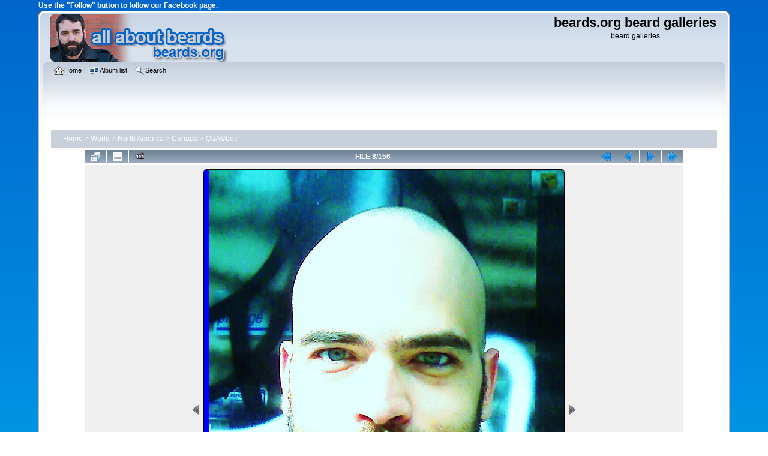

--- FILE ---
content_type: text/html; charset=utf-8
request_url: https://www.beards.org/images/displayimage.php?album=99&pid=8135
body_size: 5221
content:
<!DOCTYPE html PUBLIC "-//W3C//DTD XHTML 1.0 Transitional//EN"
   "http://www.w3.org/TR/xhtml1/DTD/xhtml1-transitional.dtd">
<html xmlns="http://www.w3.org/1999/xhtml" xml:lang="en" lang="en" dir="ltr">
<head>
<!-- Google tag (gtag.js) -->
<script async src="https://www.googletagmanager.com/gtag/js?id=G-RM43QRRHV8"></script>
<script>
  window.dataLayer = window.dataLayer || [];
  function gtag(){dataLayer.push(arguments);}
  gtag('js', new Date());

  gtag('config', 'G-RM43QRRHV8');
</script>
<meta http-equiv="Content-Type" content="text/html; charset=utf-8" />
<meta http-equiv="Pragma" content="no-cache" />
<meta name="viewport" content="width=device-width, initial-scale=1.0"/>
<title>QuÃ©bec - Danny - beards.org beard galleries</title>
<meta property="og:title" content="Beards of the World gallery" />
<meta property="og:site_name" content="All About BEARDS | beards.org"/>
<meta property="og:url" content="https://www.beards.org/images/" />
<meta property="og:type" content="website" />
<meta property="og:description" content="Beards of the world gallery: A showcase of
the incredible variety, power, and glory of beards from around the world.  Marvel at examples of all types and styles of beards.
  See beards that inspire you to grow your own beard." />
<meta name="keywords" content="full_beard" />
<link rel="start" href="displayimage.php?album=99&amp;pid=3208" title="Return to start" />
<link rel="prev" href="displayimage.php?album=99&amp;pid=8136#top_display_media" title="See previous file" />
<link rel="last" href="displayimage.php?album=99&amp;pid=6879" title="Skip to end" />
<link rel="next" href="displayimage.php?album=99&amp;pid=8651#top_display_media" title="See next file"/>
<link rel="up" href="thumbnails.php?album=99&amp;page=1" title="Return to the thumbnail page"/>

<link rel="stylesheet" href="css/coppermine.css" type="text/css" />
<link rel="stylesheet" href="themes/curve_responsive/style.css" type="text/css" />
<link rel="shortcut icon" href="/favicon.ico" />
<!-- Begin IE6 support -->
<!--[if lt IE 7]>
<style>
body {behavior: url(themes/curve_responsive/csshover3.htc );}
.dropmenu li {width: 1px;} .dropmenu li a.firstlevel span.firstlevel {white-space: nowrap;} .main_menu {overflow: auto;}
</style>
<![endif]-->
<!-- End IE6 support -->
<script type="text/javascript">
/* <![CDATA[ */
    var js_vars = {"site_url":"https:\/\/www.beards.org\/images","debug":false,"icon_dir":"images\/icons\/","lang_close":"Close","icon_close_path":"images\/icons\/close.png","cookies_allowed":true,"position":"7","album":99,"cat":false,"count":"156","buttons":{"pic_info_title":"Display\/hide file information","pic_info_btn":"","slideshow_tgt":"displayimage.php?album=99&amp;pid=8135&amp;slideshow=5000#top_display_media","slideshow_title":"Slideshow","slideshow_btn":"","loc":""},"thumb_width":"100","thumb_use":"any","max_item":"5","picture_id":"8135"};
/* ]]> */
</script>
<script type="text/javascript" src="js/jquery-1.12.4.js"></script>
<script type="text/javascript" src="js/jquery-migrate-1.4.1.js"></script>
<script type="text/javascript" src="js/scripts.js"></script>
<script type="text/javascript" src="js/jquery.greybox.js"></script>
<script type="text/javascript" src="js/jquery.elastic.js"></script>
<script type="text/javascript" src="plugins/keyboard_navigation/keydown_displayimage.js"></script>
<script type="text/javascript" src="plugins/picture_navigation/picture_navigation.js"></script>
<script type="text/javascript" src="js/displayimage.js"></script>

<!--
  SVN version info:
  Coppermine version: 1.5.9
  $HeadURL: https://svn.code.sf.net/p/coppermine/code/trunk/cpg1.5.x/themes/curve/template.html $
  $Revision: 7809 $
-->
</head>
<body>
<div id="fb-root"></div>
<script>(function(d, s, id) {
  var js, fjs = d.getElementsByTagName(s)[0];
  if (d.getElementById(id)) return;
  js = d.createElement(s); js.id = id;
  js.src = "//connect.facebook.net/en_US/sdk.js#xfbml=1&version=v2.7";
  fjs.parentNode.insertBefore(js, fjs);
}(document, 'script', 'facebook-jssdk'));</script>
    	<p style="color:white;">
	<b>Use the "Follow" button to follow our Facebook page.</b>
	</p>
	<div class="fb-like" data-href="https://www.facebook.com/allaboutbeards/" data-layout="button" data-action="like" data-size="small" data-show-faces="false" data-share="true"></div>
    <div id="cpg_logo_block_outer">
        <div class="cpg_logo_block_inner">
            <div id="cpg_logo_block_logo">
                <a href="/index.php">
                    <img src="themes/curve_responsive/images/cpg_curve_resp001.png" width="300" height="80" title="Return to beards.org home." alt="Return to beards.org home." />
                </a>
            </div>
            <div id="cpg_logo_block_name">
                <h1>beards.org beard galleries</h1>
                <h3>beard galleries</h3>
            </div>
            <div class="clearer"></div>
        </div>
    </div>
    <div id="cpg_header_block_outer">
        <div class="cpg_header_block_inner">
            <div id="main_menu">
                    <ul class="dropmenu">
          
                        <!-- BEGIN home -->
                        <li>
                            <a href="https://www.beards.org/" title="Go to the home page" class="firstlevel" ><span class="firstlevel"><img src="images/icons/home.png" border="0" alt="" width="16" height="16" class="icon" />Home</span></a>
                            
                        </li>
                        <!-- END home -->
                        
                        
                        
                        
                        
</ul>
                    <ul class="dropmenu">
          
                        
                        <!-- BEGIN album_list -->
                        <li>
                            <a href="index.php?cat=9" title="Go to the album list" class="firstlevel" ><span class="firstlevel"><img src="images/icons/alb_mgr.png" border="0" alt="" width="16" height="16" class="icon" />Album list</span></a>
                            <ul>
                                <!-- BEGIN lastup -->
                                <li>
                                    <a href="thumbnails.php?album=lastup&amp;cat=-99" title="Show most recent uploads" rel="nofollow"><span><img src="images/icons/last_uploads.png" border="0" alt="" width="16" height="16" class="icon" />Last uploads</span></a>
                                </li>
                                <!-- END lastup -->
                                <!-- BEGIN lastcom -->
                                <li>
                                    <a href="thumbnails.php?album=lastcom&amp;cat=-99" title="Show most recent comments" rel="nofollow"><span><img src="images/icons/comment.png" border="0" alt="" width="16" height="16" class="icon" />Last comments</span></a>
                                </li>
                                <!-- END lastcom -->
                                <!-- BEGIN topn -->
                                <li>
                                    <a href="thumbnails.php?album=topn&amp;cat=-99" title="Show most viewed items" rel="nofollow"><span><img src="images/icons/most_viewed.png" border="0" alt="" width="16" height="16" class="icon" />Most viewed</span></a>
                                </li>
                                <!-- END topn -->
                                
                                
                            </ul>
                        </li>
                        <!-- END album_list -->
                        <!-- BEGIN search -->
                        <li>
                            <a href="search.php" title="Search the gallery"  class="firstlevel" ><span class="firstlevel"><img src="images/icons/search.png" border="0" alt="" width="16" height="16" class="icon" />Search</span></a>
                        </li>
                        <!-- END search -->
</ul>
                    
            </div><!-- Begin IE7 support --><img src="images/spacer.gif" class="menuheight" alt="" /><!-- End IE7 support -->
            <div class="clearer"></div>
            
        </div>
    </div>
    <div id="cpg_main_block_outer">
        <div class="cpg_main_block_inner">
            
<!-- Start standard table -->
<table align="center" width="100%" cellspacing="1" cellpadding="0" class="maintable ">

        <tr>
            <td colspan="3" align="left">
                <div class="cpg_starttable_outer">
                    <div class="cpg_starttable_inner">
                        <table width="100%" cellpadding="0" cellspacing="0" border="0">
                            <tr>
                                <td class="statlink">
                                    <a href="index.php">Home</a> > <a href="index.php?cat=11">World</a> > <a href="index.php?cat=6">North America</a> > <a href="index.php?cat=9">Canada</a> > <a href="thumbnails.php?album=99">QuÃ©bec</a>
                                </td>
                                <td class="statlink">
                                    <img src="images/spacer.gif" width="1" height="25" border="0" alt="" />
                                </td>
                            </tr>
                        </table>
                    </div>
                </div>
            </td>
        </tr>
</table>
<!-- End standard table -->
<a name="top_display_media"></a>
<!-- Start standard table -->
<table align="center" width="90%" cellspacing="1" cellpadding="0" class="maintable ">

        <tr>
                <td align="center" valign="middle" class="navmenu" width="48"><a href="thumbnails.php?album=99&amp;page=1" class="navmenu_pic" title="Return to the thumbnail page"><img src="images/navbar/thumbnails.png" align="middle" border="0" alt="Return to the thumbnail page" /></a></td>
<!-- BEGIN pic_info_button -->
                <!-- button will be added by displayimage.js -->
                <td id="pic_info_button" align="center" valign="middle" class="navmenu" width="48"></td>
<!-- END pic_info_button -->
<!-- BEGIN slideshow_button -->
                <!-- button will be added by displayimage.js -->
                <td id="slideshow_button" align="center" valign="middle" class="navmenu" width="48"></td>
<!-- END slideshow_button -->
                <td align="center" valign="middle" class="navmenu" width="100%">FILE 8/156</td>


<!-- BEGIN nav_start -->
                <td align="center" valign="middle" class="navmenu" width="48"><a href="displayimage.php?album=99&amp;pid=3208#top_display_media" class="navmenu_pic" title="Return to start"><img src="images/navbar/start.png" border="0" align="middle" alt="Return to start" /></a></td>
<!-- END nav_start -->
<!-- BEGIN nav_prev -->
                <td align="center" valign="middle" class="navmenu" width="48"><a href="displayimage.php?album=99&amp;pid=8136#top_display_media" class="navmenu_pic" title="See previous file"><img src="images/navbar/prev.png" border="0" align="middle" alt="See previous file" /></a></td>
<!-- END nav_prev -->
<!-- BEGIN nav_next -->
                <td align="center" valign="middle" class="navmenu" width="48"><a href="displayimage.php?album=99&amp;pid=8651#top_display_media" class="navmenu_pic" title="See next file"><img src="images/navbar/next.png" border="0" align="middle" alt="See next file" /></a></td>
<!-- END nav_next -->
<!-- BEGIN nav_end -->
                <td align="center" valign="middle" class="navmenu" width="48"><a href="displayimage.php?album=99&amp;pid=6879#top_display_media" class="navmenu_pic" title="Skip to end"><img src="images/navbar/end.png" border="0" align="middle" alt="Skip to end" /></a></td>
<!-- END nav_end -->

        </tr>
</table>
<!-- End standard table -->

<!-- Start standard table -->
<table align="center" width="90%" cellspacing="1" cellpadding="0" class="maintable ">
        <tr>
                <td align="center" class="display_media" nowrap="nowrap">
                        <table width="100%" cellspacing="2" cellpadding="0">
                                <tr>
                                        <td align="center" style="{SLIDESHOW_STYLE}">
                                                <img src="albums/userpics/10001/caqcd001003.jpg" width="600" height="800" class="image" border="0" alt="Danny
Bearded since: 2006.  I am a dedicated, permanent beard grower.

Comments:
I grew my beard  first out of curiosity; then I adopted the style and always had facial hair since my teens. It&#039;s only this year that I decided to grow a full beard and I am loving it!

How do I feel about my beard? Frankly, I didn&#039;t know I could pull this style off. The more it grows, the manlier I feel about myself. Being a fragile kid, I magically grew into a man and I don&#039;t think I will ever get rid of it now. People say I am lucky to have enough facial hair to grow it up.  So I thought it was the thing to do. I love my beard and the feeling of it; I feel like a man!
Keywords: full_beard" title="Danny
Bearded since: 2006.  I am a dedicated, permanent beard grower.

Comments:
I grew my beard  first out of curiosity; then I adopted the style and always had facial hair since my teens. It&#039;s only this year that I decided to grow a full beard and I am loving it!

How do I feel about my beard? Frankly, I didn&#039;t know I could pull this style off. The more it grows, the manlier I feel about myself. Being a fragile kid, I magically grew into a man and I don&#039;t think I will ever get rid of it now. People say I am lucky to have enough facial hair to grow it up.  So I thought it was the thing to do. I love my beard and the feeling of it; I feel like a man!
Keywords: full_beard" /><br />

                                        </td>
                                </tr>
                        </table>
                </td>
            </tr>
            <tr>
                <td>
                        <table width="100%" cellspacing="2" cellpadding="0" class="tableb tableb_alternate">
                                        <tr>
                                                <td align="center">
                                                        
                                                </td>
                                        </tr>
                        </table>


<!-- BEGIN img_desc -->
                        <table cellpadding="0" cellspacing="0" class="tableb tableb_alternate" width="100%">
<!-- BEGIN title -->
                                <tr>
                                        <td class="tableb tableb_alternate"><h1 class="pic_title">
                                                Danny
                                        </h1></td>
                                </tr>
<!-- END title -->
<!-- BEGIN caption -->
                                <tr>
                                        <td class="tableb tableb_alternate"><h2 class="pic_caption">
                                                Bearded since: 2006.  I am a dedicated, permanent beard grower.<br />
<br />
Comments:<br />
I grew my beard  first out of curiosity; then I adopted the style and always had facial hair since my teens. It&#039;s only this year that I decided to grow a full beard and I am loving it!<br />
<br />
How do I feel about my beard? Frankly, I didn&#039;t know I could pull this style off. The more it grows, the manlier I feel about myself. Being a fragile kid, I magically grew into a man and I don&#039;t think I will ever get rid of it now. People say I am lucky to have enough facial hair to grow it up.  So I thought it was the thing to do. I love my beard and the feeling of it; I feel like a man!
                                        </h2></td>
                                </tr>
<!-- END caption -->
                        </table>
<!-- END img_desc -->
                </td>
        </tr>
</table>
<!-- End standard table -->
<div id="filmstrip">
<!-- Start standard table -->
<table align="center" width="90%" cellspacing="1" cellpadding="0" class="maintable ">

        <tr>
          <td style="background-image: url(themes/curve_responsive/images/tile1.gif);background-repeat:repeat-x;"><img src="images/spacer.gif" width="1" height="28" alt="" border="0" /></td>
        </tr>
        <tr>
          <td valign="bottom" class="thumbnails filmstrip_background" align="center" style="{THUMB_TD_STYLE}">
            <table width="100%" cellspacing="0" cellpadding="0" border="0">
                <tr>
                   <td width="50%" class="prev_strip"></td>
                     <td valign="bottom"  style="{THUMB_TD_STYLE}">
                       <div id="film" style="width:520px; position:relative;"><table class="tape" ><tr>
                <td align="center" class="thumb" >
                  <a href="displayimage.php?album=99&amp;pid=8137#top_display_media" class="thumbLink" style="width:100px; float: left"><img src="albums/userpics/10001/thumb_caqcd001001.jpg" class="strip_image" border="0" alt="caqcd001001.jpg" title="Filename=caqcd001001.jpg
Filesize=116KiB
Dimensions=600x800
Date added=Oct 26, 2009" /></a>
                </td>

                <td align="center" class="thumb" >
                  <a href="displayimage.php?album=99&amp;pid=8136#top_display_media" class="thumbLink" style="width:100px; float: left"><img src="albums/userpics/10001/thumb_caqcd001002.jpg" class="strip_image" border="0" alt="caqcd001002.jpg" title="Filename=caqcd001002.jpg
Filesize=115KiB
Dimensions=600x800
Date added=Oct 26, 2009" /></a>
                </td>

                <td align="center" class="thumb" >
                  <a href="displayimage.php?album=99&amp;pid=8135#top_display_media" class="thumbLink" style="width:100px; float: left"><img src="albums/userpics/10001/thumb_caqcd001003.jpg" class="strip_image middlethumb" border="0" alt="caqcd001003.jpg" title="Filename=caqcd001003.jpg
Filesize=140KiB
Dimensions=600x800
Date added=Oct 26, 2009" /></a>
                </td>

                <td align="center" class="thumb" >
                  <a href="displayimage.php?album=99&amp;pid=8651#top_display_media" class="thumbLink" style="width:100px; float: left"><img src="albums/userpics/10001/thumb_caqcd001004.jpg" class="strip_image" border="0" alt="caqcd001004.jpg" title="Filename=caqcd001004.jpg
Filesize=61KiB
Dimensions=640x480
Date added=Nov 18, 2009" /></a>
                </td>

                <td align="center" class="thumb" >
                  <a href="displayimage.php?album=99&amp;pid=8650#top_display_media" class="thumbLink" style="width:100px; float: left"><img src="albums/userpics/10001/thumb_caqcd001005.jpg" class="strip_image" border="0" alt="caqcd001005.jpg" title="Filename=caqcd001005.jpg
Filesize=48KiB
Dimensions=640x480
Date added=Nov 18, 2009" /></a>
                </td>
</tr></table></div>
                     </td>
                   <td width="50%" align="right" class="next_strip"></td>
                </tr>
            </table>
          </td>
        </tr>
        <tr>
         <td style="background-image: url(themes/curve_responsive/images/tile2.gif);background-repeat:repeat-x;"><img src="images/spacer.gif" width="1" height="28" alt="" border="0" /></td>
        </tr>


</table>
<!-- End standard table -->
</div>
<div id="picinfo" style="display: none;">

<!-- Start standard table -->
<table align="center" width="90%" cellspacing="1" cellpadding="0" class="maintable ">
        <tr><td colspan="2" class="tableh2">File information</td></tr>
        <tr><td class="tableb tableb_alternate" valign="top" >Filename:</td><td class="tableb tableb_alternate">caqcd001003.jpg</td></tr>
        <tr><td class="tableb tableb_alternate" valign="top" >Album name:</td><td class="tableb tableb_alternate"><span class="alblink"><a href="profile.php?uid=1">steven</a> / <a href="thumbnails.php?album=99">QuÃ©bec</a></span></td></tr>
        <tr><td class="tableb tableb_alternate" valign="top" >Keywords:</td><td class="tableb tableb_alternate"><span class="alblink"><a href="thumbnails.php?album=search&amp;keywords=on&amp;search=full_beard">full_beard</a></span></td></tr>
        <tr><td class="tableb tableb_alternate" valign="top" >Filesize:</td><td class="tableb tableb_alternate"><span dir="ltr">140&nbsp;KiB</span></td></tr>
        <tr><td class="tableb tableb_alternate" valign="top" >Date added:</td><td class="tableb tableb_alternate">Oct 26, 2009</td></tr>
        <tr><td class="tableb tableb_alternate" valign="top" >Dimensions:</td><td class="tableb tableb_alternate">600 x 800 pixels</td></tr>
        <tr><td class="tableb tableb_alternate" valign="top" >Displayed:</td><td class="tableb tableb_alternate">1907 times</td></tr>
        <tr><td class="tableb tableb_alternate" valign="top" >URL:</td><td class="tableb tableb_alternate"><a href="https://www.beards.org/images/displayimage.php?pid=8135" >https://www.beards.org/images/displayimage.php?pid=8135</a></td></tr>
        <tr><td class="tableb tableb_alternate" valign="top" >Favorites:</td><td class="tableb tableb_alternate"><a href="addfav.php?pid=8135&amp;referer=displayimage.php%3Falbum%3D99%26pid%3D8135" >Add to Favorites</a></td></tr>
</table>
<!-- End standard table -->
</div>
<a name="comments_top"></a><div id="comments">
</div>

            <br /> <!-- workaround for issue 64492 - do not remove the line break! -->
        </div>
    </div>
    <div id="cpg_footer_block_outer">
        <div class="cpg_footer_block_inner">
            
<div id="cpgChooseThemeWrapper">
<form name="cpgChooseTheme" id="cpgChooseTheme" action="displayimage.php" method="get" class="inline">
<select name="theme" class="listbox_lang" onchange="if (this.options[this.selectedIndex].value) window.location.href='displayimage.php?album=99&amp;pid=8135&amp;theme=' + this.options[this.selectedIndex].value;">
<option selected="selected">Choose a theme</option><option value="curve">Curve</option>
<option value="curve_responsive"  selected="selected">Curve responsive  *</option>
<option value="curve_responsive_beards">Curve responsive beards</option>
<option value="eyeball">Eyeball</option>
<option value="hardwired">Hardwired</option>
<option value="rainy_day">Rainy day</option>
<option value="unused">Unused</option>
<option value="water_drop">Water drop</option>
<option value="xxx">Default theme</option>
</select>
<noscript>
<input type="submit" name="theme_submit" value="go" class="listbox_lang" />&nbsp;
</noscript>
</form>
</div>
	<p style="text-align:center">
	<b>Please use the "Follow Page" button below to follow the beards.org Facebook page.
	</p>
<div class="fb-page" data-href="https://www.facebook.com/allaboutbeards/" data-small-header="false" data-adapt-container-width="true" data-hide-cover="false" data-show-facepile="false"><blockquote cite="https://www.facebook.com/allaboutbeards/" class="fb-xfbml-parse-ignore"><a href="https://www.facebook.com/allaboutbeards/">beards.org</a></blockquote></div>
	<p style="text-align:center">
	Photos used with permission.  All photos are subject to this site's 
	<a href="https://www.beards.org/about.html#conditions" title="conditions of use">conditions of use</a>.<br />
	Web hosting by <a href="https://totalchoicehosting.com/" 
	title="Web hosting by TotalChoice Hosting.">TotalChoice Hosting.</a><br />
	<b>Return to <a href="https://www.beards.org/" title="Return to All About BEARDS | beards.org</cite> home."><cite>All About BEARDS | beards.org</cite> home.</a></b>
	</p>
            
<div class="footer" align="center" style="padding:10px;display:block;visibility:visible; font-family: Verdana,Arial,sans-serif;">Powered by <a href="http://coppermine-gallery.net/" title="Coppermine Photo Gallery" rel="external">Coppermine Photo Gallery</a></div>
        </div>
    </div>
<!--Coppermine Photo Gallery 1.6.25 (stable)-->
</body>
</html>